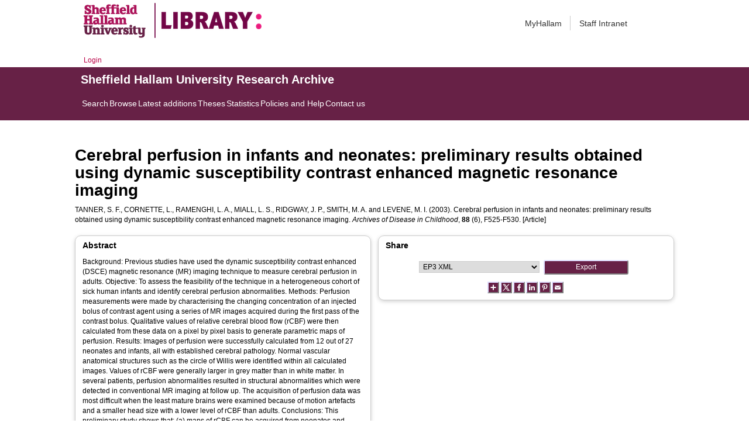

--- FILE ---
content_type: text/html; charset=utf-8
request_url: http://shura.shu.ac.uk/2690/
body_size: 47225
content:
<!DOCTYPE html>
<html xmlns="http://www.w3.org/1999/xhtml">
  <head>
    <meta http-equiv="X-UA-Compatible" content="IE=edge" /> 
    <title> Cerebral perfusion in infants and neonates: preliminary results obtained using dynamic susceptibility contrast enhanced magnetic resonance imaging  - Sheffield Hallam University Research Archive</title>
    <!-- Sheffield Hallam styles -->
    <style media="screen" type="text/css">@import url(/style/shu.css);</style>
    <link href="/images/favicon.ico" rel="icon" type="image/x-icon" />
    <link href="/images/favicon.ico" rel="shortcut icon" type="image/x-icon" />
    <link href="https://shura.shu.ac.uk/" rel="Top" />
    <link href="https://shura.shu.ac.uk/cgi/search" rel="Search" />
    <style>
      #drs2008 {
        display: none;
      }
    </style>
    <script src="//ajax.googleapis.com/ajax/libs/jquery/1.11.1/jquery.min.js">// <!-- No script --></script>
    <meta name="eprints.eprintid" content="2690" />
<meta name="eprints.rev_number" content="7" />
<meta name="eprints.eprint_status" content="archive" />
<meta name="eprints.userid" content="2" />
<meta name="eprints.dir" content="disk0/00/00/26/90" />
<meta name="eprints.datestamp" content="2010-11-03 12:42:18" />
<meta name="eprints.lastmod" content="2021-03-18 09:30:36" />
<meta name="eprints.status_changed" content="2010-11-03 12:42:17" />
<meta name="eprints.type" content="article" />
<meta name="eprints.metadata_visibility" content="show" />
<meta name="eprints.creators_name" content="Tanner, S. F." />
<meta name="eprints.creators_name" content="Cornette, L." />
<meta name="eprints.creators_name" content="Ramenghi, L. A." />
<meta name="eprints.creators_name" content="Miall, L. S." />
<meta name="eprints.creators_name" content="Ridgway, J. P." />
<meta name="eprints.creators_name" content="Smith, M. A." />
<meta name="eprints.creators_name" content="Levene, M. I." />
<meta name="eprints.creators_id" content="m.a.smith@shu.ac.uk" />
<meta name="eprints.title" content="Cerebral perfusion in infants and neonates: preliminary results obtained using dynamic susceptibility contrast enhanced magnetic resonance imaging" />
<meta name="eprints.ispublished" content="pub" />
<meta name="eprints.divisions" content="hsc" />
<meta name="eprints.abstract" content="Background: Previous studies have used the dynamic susceptibility contrast enhanced (DSCE) magnetic resonance (MR) imaging technique to measure cerebral perfusion in adults. Objective: To assess the feasibility of the technique in a heterogeneous cohort of sick human infants and identify cerebral perfusion abnormalities. Methods: Perfusion measurements were made by characterising the changing concentration of an injected bolus of contrast agent using a series of MR images acquired during the first pass of the contrast bolus. Qualitative values of relative cerebral blood flow (rCBF) were then calculated from these data on a pixel by pixel basis to generate parametric maps of perfusion. Results: Images of perfusion were successfully calculated from 12 out of 27 neonates and infants, all with established cerebral pathology. Normal vascular anatomical structures such as the circle of Willis were identified within all calculated images. Values of rCBF were generally larger in grey matter than in white matter. In several patients, perfusion abnormalities resulted in structural abnormalities which were detected in conventional MR imaging at follow up. The acquisition of perfusion data was most difficult when the least mature brains were examined because of motion artefacts and a smaller head size with a lower level of rCBF than adults. Conclusions: This preliminary study shows that: (a) maps of rCBF can be acquired from neonates and infants; (b) characterisation of the bolus passage becomes progressively easier as the brain matures; (c) early abnormalities in cerebral perfusion may have negative prognostic implications; (C the main difficulty when using the DSCE technique to study neonates relates to image artefacts resulting from bulk head motion." />
<meta name="eprints.date" content="2003" />
<meta name="eprints.date_type" content="published" />
<meta name="eprints.publisher" content="BMJ Publishing Group" />
<meta name="eprints.id_number" content="10.1136/fn.88.6.F525" />
<meta name="eprints.collections" content="research" />
<meta name="eprints.creators_browse_id" content="1954" />
<meta name="eprints.creators_browse_name" content="TANNER, S. F., CORNETTE, L., RAMENGHI, L. A., MIALL, L. S., RIDGWAY, J. P., SMITH, M. A. and LEVENE, M. I." />
<meta name="eprints.internal_creators_name" content="Smith, M. A." />
<meta name="eprints.internal_creators_id" content="m.a.smith@shu.ac.uk" />
<meta name="eprints.full_text_status" content="none" />
<meta name="eprints.publication" content="Archives of Disease in Childhood" />
<meta name="eprints.volume" content="88" />
<meta name="eprints.number" content="6" />
<meta name="eprints.pagerange" content="F525-F530" />
<meta name="eprints.refereed" content="TRUE" />
<meta name="eprints.issn" content="0003-9888" />
<meta name="eprints.coversheets_dirty" content="FALSE" />
<meta name="eprints.dates_date" content="2003" />
<meta name="eprints.dates_date_type" content="published" />
<meta name="eprints.hoa_compliant" content="305" />
<meta name="eprints.hoa_date_pub" content="2003" />
<meta name="eprints.hoa_exclude" content="FALSE" />
<meta name="eprints.citation" content="  TANNER, S. F., CORNETTE, L., RAMENGHI, L. A., MIALL, L. S., RIDGWAY, J. P., SMITH, M. A. and LEVENE, M. I.  (2003).  Cerebral perfusion in infants and neonates: preliminary results obtained using dynamic susceptibility contrast enhanced magnetic resonance imaging.   Archives of Disease in Childhood, 88 (6), F525-F530.     [Article] " />
<link href="http://purl.org/DC/elements/1.0/" rel="schema.DC" />
<meta name="DC.relation" content="https://shura.shu.ac.uk/2690/" />
<meta name="DC.title" content="Cerebral perfusion in infants and neonates: preliminary results obtained using dynamic susceptibility contrast enhanced magnetic resonance imaging" />
<meta name="DC.creator" content="Tanner, S. F." />
<meta name="DC.creator" content="Cornette, L." />
<meta name="DC.creator" content="Ramenghi, L. A." />
<meta name="DC.creator" content="Miall, L. S." />
<meta name="DC.creator" content="Ridgway, J. P." />
<meta name="DC.creator" content="Smith, M. A." />
<meta name="DC.creator" content="Levene, M. I." />
<meta name="DC.description" content="Background: Previous studies have used the dynamic susceptibility contrast enhanced (DSCE) magnetic resonance (MR) imaging technique to measure cerebral perfusion in adults. Objective: To assess the feasibility of the technique in a heterogeneous cohort of sick human infants and identify cerebral perfusion abnormalities. Methods: Perfusion measurements were made by characterising the changing concentration of an injected bolus of contrast agent using a series of MR images acquired during the first pass of the contrast bolus. Qualitative values of relative cerebral blood flow (rCBF) were then calculated from these data on a pixel by pixel basis to generate parametric maps of perfusion. Results: Images of perfusion were successfully calculated from 12 out of 27 neonates and infants, all with established cerebral pathology. Normal vascular anatomical structures such as the circle of Willis were identified within all calculated images. Values of rCBF were generally larger in grey matter than in white matter. In several patients, perfusion abnormalities resulted in structural abnormalities which were detected in conventional MR imaging at follow up. The acquisition of perfusion data was most difficult when the least mature brains were examined because of motion artefacts and a smaller head size with a lower level of rCBF than adults. Conclusions: This preliminary study shows that: (a) maps of rCBF can be acquired from neonates and infants; (b) characterisation of the bolus passage becomes progressively easier as the brain matures; (c) early abnormalities in cerebral perfusion may have negative prognostic implications; (C the main difficulty when using the DSCE technique to study neonates relates to image artefacts resulting from bulk head motion." />
<meta name="DC.publisher" content="BMJ Publishing Group" />
<meta name="DC.date" content="2003" />
<meta name="DC.type" content="Article" />
<meta name="DC.type" content="PeerReviewed" />
<meta name="DC.identifier" content="  TANNER, S. F., CORNETTE, L., RAMENGHI, L. A., MIALL, L. S., RIDGWAY, J. P., SMITH, M. A. and LEVENE, M. I.  (2003).  Cerebral perfusion in infants and neonates: preliminary results obtained using dynamic susceptibility contrast enhanced magnetic resonance imaging.   Archives of Disease in Childhood, 88 (6), F525-F530.     [Article] " />
<meta name="DC.relation" content="10.1136/fn.88.6.F525" />
<meta name="DC.identifier" content="10.1136/fn.88.6.F525" />
<!-- Highwire Press meta tags -->
<meta name="citation_title" content="Cerebral perfusion in infants and neonates: preliminary results obtained using dynamic susceptibility contrast enhanced magnetic resonance imaging" />
<meta name="citation_author" content="Tanner, S. F." />
<meta name="citation_author" content="Cornette, L." />
<meta name="citation_author" content="Ramenghi, L. A." />
<meta name="citation_author" content="Miall, L. S." />
<meta name="citation_author" content="Ridgway, J. P." />
<meta name="citation_author" content="Smith, M. A." />
<meta name="citation_author" content="Levene, M. I." />
<meta name="citation_publication_date" content="2003" />
<meta name="citation_online_date" content="2010/11/03" />
<meta name="citation_journal_title" content="Archives of Disease in Childhood" />
<meta name="citation_issn" content="0003-9888" />
<meta name="citation_volume" content="88" />
<meta name="citation_issue" content="6" />
<meta name="citation_firstpage" content="F525" />
<meta name="citation_lastpage" content="F530" />
<meta name="citation_date" content="2003" />
<meta name="citation_cover_date" content="2003" />
<meta name="citation_publisher" content="BMJ Publishing Group" />
<meta name="citation_abstract" content="Background: Previous studies have used the dynamic susceptibility contrast enhanced (DSCE) magnetic resonance (MR) imaging technique to measure cerebral perfusion in adults. Objective: To assess the feasibility of the technique in a heterogeneous cohort of sick human infants and identify cerebral perfusion abnormalities. Methods: Perfusion measurements were made by characterising the changing concentration of an injected bolus of contrast agent using a series of MR images acquired during the first pass of the contrast bolus. Qualitative values of relative cerebral blood flow (rCBF) were then calculated from these data on a pixel by pixel basis to generate parametric maps of perfusion. Results: Images of perfusion were successfully calculated from 12 out of 27 neonates and infants, all with established cerebral pathology. Normal vascular anatomical structures such as the circle of Willis were identified within all calculated images. Values of rCBF were generally larger in grey matter than in white matter. In several patients, perfusion abnormalities resulted in structural abnormalities which were detected in conventional MR imaging at follow up. The acquisition of perfusion data was most difficult when the least mature brains were examined because of motion artefacts and a smaller head size with a lower level of rCBF than adults. Conclusions: This preliminary study shows that: (a) maps of rCBF can be acquired from neonates and infants; (b) characterisation of the bolus passage becomes progressively easier as the brain matures; (c) early abnormalities in cerebral perfusion may have negative prognostic implications; (C the main difficulty when using the DSCE technique to study neonates relates to image artefacts resulting from bulk head motion." />
<!-- PRISM meta tags -->
<link href="https://www.w3.org/submissions/2020/SUBM-prism-20200910/" rel="schema.prism" />
<meta name="prism.dateReceived" content="2010-11-03T12:42:18" />
<meta name="prism.modificationDate" content="2021-03-18T09:30:36" />
<meta name="prism.pageRange" content="F525-F530" />
<meta name="prism.startingPage" content="F525" />
<meta name="prism.endingPage" content="F530" />
<meta name="prism.issn" content="0003-9888" />
<meta name="prism.publicationName" content="Archives of Disease in Childhood" />
<meta name="prism.volume" content="88" />
<meta name="prism.number" content="6" />
<link href="https://shura.shu.ac.uk/2690/" rel="canonical" />
<link href="https://shura.shu.ac.uk/cgi/export/eprint/2690/MODS/shu-eprint-2690.xml" type="text/xml; charset=utf-8" rel="alternate" title="MODS" />
<link href="https://shura.shu.ac.uk/cgi/export/eprint/2690/COinS/shu-eprint-2690.txt" type="text/plain; charset=utf-8" rel="alternate" title="OpenURL ContextObject in Span" />
<link href="https://shura.shu.ac.uk/cgi/export/eprint/2690/EndNote/shu-eprint-2690.enw" type="text/plain; charset=utf-8" rel="alternate" title="EndNote" />
<link href="https://shura.shu.ac.uk/cgi/export/eprint/2690/Atom/shu-eprint-2690.xml" type="application/atom+xml;charset=utf-8" rel="alternate" title="Atom" />
<link href="https://shura.shu.ac.uk/cgi/export/eprint/2690/JSON/shu-eprint-2690.js" type="application/json; charset=utf-8" rel="alternate" title="JSON" />
<link href="https://shura.shu.ac.uk/cgi/export/eprint/2690/ContextObject/shu-eprint-2690.xml" type="text/xml; charset=utf-8" rel="alternate" title="OpenURL ContextObject" />
<link href="https://shura.shu.ac.uk/cgi/export/eprint/2690/Refer/shu-eprint-2690.refer" type="text/plain" rel="alternate" title="Refer" />
<link href="https://shura.shu.ac.uk/cgi/export/eprint/2690/HTML/shu-eprint-2690.html" type="text/html; charset=utf-8" rel="alternate" title="HTML Citation" />
<link href="https://shura.shu.ac.uk/cgi/export/eprint/2690/BibTeX/shu-eprint-2690.bib" type="text/plain; charset=utf-8" rel="alternate" title="BibTeX" />
<link href="https://shura.shu.ac.uk/cgi/export/eprint/2690/RefWorks/shu-eprint-2690.ref" type="text/plain" rel="alternate" title="RefWorks" />
<link href="https://shura.shu.ac.uk/cgi/export/eprint/2690/RIOXX2/shu-eprint-2690.xml" type="text/xml; charset=utf-8" rel="alternate" title="RIOXX2 XML" />
<link href="https://shura.shu.ac.uk/cgi/export/eprint/2690/RDFN3/shu-eprint-2690.n3" type="text/n3" rel="alternate" title="RDF+N3" />
<link href="https://shura.shu.ac.uk/cgi/export/eprint/2690/Text/shu-eprint-2690.txt" type="text/plain; charset=utf-8" rel="alternate" title="ASCII Citation" />
<link href="https://shura.shu.ac.uk/cgi/export/eprint/2690/Simple/shu-eprint-2690.txt" type="text/plain; charset=utf-8" rel="alternate" title="Simple Metadata" />
<link href="https://shura.shu.ac.uk/cgi/export/eprint/2690/RIS/shu-eprint-2690.ris" type="text/plain" rel="alternate" title="Reference Manager" />
<link href="https://shura.shu.ac.uk/cgi/export/eprint/2690/DC/shu-eprint-2690.txt" type="text/plain; charset=utf-8" rel="alternate" title="Dublin Core" />
<link href="https://shura.shu.ac.uk/cgi/export/eprint/2690/METS/shu-eprint-2690.xml" type="text/xml; charset=utf-8" rel="alternate" title="METS" />
<link href="https://shura.shu.ac.uk/cgi/export/eprint/2690/CSV/shu-eprint-2690.csv" type="text/csv; charset=utf-8" rel="alternate" title="Multiline CSV" />
<link href="https://shura.shu.ac.uk/cgi/export/eprint/2690/RDFXML/shu-eprint-2690.rdf" type="application/rdf+xml" rel="alternate" title="RDF+XML" />
<link href="https://shura.shu.ac.uk/cgi/export/eprint/2690/RDFNT/shu-eprint-2690.nt" type="text/plain" rel="alternate" title="RDF+N-Triples" />
<link href="https://shura.shu.ac.uk/cgi/export/eprint/2690/XML/shu-eprint-2690.xml" type="application/vnd.eprints.data+xml; charset=utf-8" rel="alternate" title="EP3 XML" />
<link href="https://shura.shu.ac.uk/cgi/export/eprint/2690/DIDL/shu-eprint-2690.xml" type="text/xml; charset=utf-8" rel="alternate" title="MPEG-21 DIDL" />
<link href="https://shura.shu.ac.uk/" rel="Top" />
    <link href="https://shura.shu.ac.uk/sword-app/servicedocument" rel="Sword" />
    <link href="https://shura.shu.ac.uk/id/contents" rel="SwordDeposit" />
    <link href="https://shura.shu.ac.uk/cgi/search" type="text/html" rel="Search" />
    <link href="https://shura.shu.ac.uk/cgi/opensearchdescription" title="Sheffield Hallam University Research Archive" type="application/opensearchdescription+xml" rel="Search" />
    <script type="text/javascript">
// <![CDATA[
var eprints_http_root = "https://shura.shu.ac.uk";
var eprints_http_cgiroot = "https://shura.shu.ac.uk/cgi";
var eprints_oai_archive_id = "shura.shu.ac.uk";
var eprints_logged_in = false;
var eprints_logged_in_userid = 0; 
var eprints_logged_in_username = ""; 
var eprints_logged_in_usertype = ""; 
var eprints_lang_id = "en";
// ]]></script>
    <style type="text/css">.ep_logged_in { display: none }</style>
    <link href="/style/auto-3.4.5.css?1760102156" type="text/css" rel="stylesheet" />
    <script type="text/javascript" src="/javascript/auto-3.4.5.js?1763389928">
//padder
</script>
    <!--[if lte IE 6]>
        <link rel="stylesheet" type="text/css" href="/style/ie6.css" />
   <![endif]-->
    <meta content="EPrints 3.4.5" name="Generator" />
    <meta content="text/html; charset=UTF-8" http-equiv="Content-Type" />
    <meta content="en" http-equiv="Content-Language" />
    
<!-- google charts -->
<script type="text/javascript" src="https://www.google.com/jsapi">// <!-- No script --></script>
<script type="text/javascript">
        google.load("visualization", "1", {packages:["corechart", "geochart"]});
</script>

  </head>
  <body class="s-lg-guide-body">
    
   <!-- <div id="container">-->
	<div class="navbar navbar-default navbar-static-top" role="navigation">

      <div class="container">
        <div class="navbar-header">
          <button type="button" class="navbar-toggle" data-toggle="collapse" data-target=".navbar-collapse">
            <span class="sr-only">Toggle navigation</span>
            <span class="icon-bar"></span>
            <span class="icon-bar"></span>
            <span class="icon-bar"></span>
          </button>
          <span class="navbar-brand"><a href="/"><img src="/images/Library_Online_213x60px-01.png" class="img-responsive" alt="Sheffield Hallam University logo" /></a></span>
          <span class="navbar-brand"><a href="https://libguides.shu.ac.uk/pages/library"><img src="/images/Library_logo_at_60_.png" class="img-responsive" alt="Hallam Library logo" /></a></span>
        </div>
        <div class="navbar-collapse collapse">
          <ul class="nav navbar-nav navbar-right">
          <li><a href="https://www.shu.ac.uk/myhallam"> MyHallam</a></li>
          <li><a href="https://sheffieldhallam.sharepoint.com/sites/staffhome"> Staff Intranet</a></li>        
          </ul>
        </div> 
      </div>
</div>

<div id="toolbar" class="container"><ul id="ep_tm_menu_tools" class="ep_tm_key_tools"><li class="ep_tm_key_tools_item"><a href="/cgi/users/home" class="ep_tm_key_tools_item_link">Login</a></li></ul></div>

 <div class="container"></div>
<div class="banner">
<div id="s-lg-tabs-container" class="container s-lib-side-borders">
     <div id="guide-title" class="title">
       <a href="/"><h3>Sheffield Hallam University Research Archive</h3></a>
     </div>    
     <div id="s-lg-guide-tabs" class="tabs" role="navigation" aria-label="Guide Pages">
        <ul class="nav-tabs">
            <li class="active dropdown clearfix">
                <a title="" class="s-lg-tab-top-link active pull-left" href="https://shura.shu.ac.uk/cgi/search/advanced">
                    <span>Search</span>
                </a>
	    </li>
	    <li class="active dropdown clearfix">
                <a title="" class="s-lg-tab-top-link active pull-left" href="https://shura.shu.ac.uk/browse.html">
                    <span>Browse</span>
                </a>
	    </li>
	    <li class="active dropdown clearfix">
                <a title="" class="s-lg-tab-top-link active pull-left" href="https://shura.shu.ac.uk/cgi/latest_tool">
                    <span>Latest additions</span>
                </a>
            </li>
	    <li class="active dropdown clearfix">
		    <a title="" class="s-lg-tab-top-link active pull-left" href="https://shura.shu.ac.uk/view/types/thesis/">
                    <span>Theses</span>
                </a>
            </li>
            <li class="active dropdown clearfix">
                <a title="" class="s-lg-tab-top-link active pull-left" href="https://shura.shu.ac.uk/cgi/stats/report">
                    <span>Statistics</span>
                </a>
            </li>
	    <li class="active dropdown clearfix">
		    <a title="" class="s-lg-tab-top-link active pull-left" href="https://shura.shu.ac.uk/page/information">
                    <span>Policies and Help</span>
                </a>
       	    </li>
	    <li class="active dropdown clearfix">
		    <a title="" class="s-lg-tab-top-link active pull-left" href="https://shura.shu.ac.uk/page/contact">
                    <span>Contact us</span>
                </a>
       	    </li>
        </ul>
    </div>
</div>
</div>

<!--      <div id="sidebar" class="ep_noprint">
        <ul>
          <li><a href="{$config{https_url}}/" title="">SHURA home</a></li>
          <li><a href="{$config{https_url}}/browse.html" title="">Browse</a></li>
          <li><a href="{$config{https_cgiurl}}/search/advanced" title="">Search</a></li>
          <li><a href="{$config{https_cgiurl}}/latest_tool" title="">Recent items</a></li>
<li><a href="{$config{https_cgiurl}}/search/archive/advanced?screen=Search&amp;dataset=archive&amp;_action_search=Search&amp;documents_merge=ALL&amp;documents=&amp;title_merge=ALL&amp;title=&amp;creators_name_merge=ALL&amp;creators_name=&amp;abstract_merge=ALL&amp;abstract=&amp;date=&amp;keywords_merge=ALL&amp;keywords=&amp;divisions_merge=ANY&amp;departments_merge=ANY&amp;type=thesis&amp;editors_name_merge=ALL&amp;editors_name=&amp;refereed=EITHER&amp;publication_merge=ALL&amp;publication=&amp;datestamp=&amp;satisfyall=ALL&amp;order=-date%2Fcreators_name%2Ftitle" title="">Theses</a></li>
          <li><a href="{$config{https_cgiurl}}/stats/report" title="">Statistics</a></li>
          <li><a href="{$config{https_url}}/resmetrics.html" title="">Research metrics</a></li>
          <li><a href="{$config{https_url}}/add.html" title="">Add your research</a></li>
          <li><a href="{$config{https_url}}/information.html" title="">About SHURA</a></li>
          <li><a href="https://shurda.shu.ac.uk/" target="_new" title="">Research Data Archive</a></li>
          <li><a href="https://www.shu.ac.uk/research/" title="" target="_blank">Research at SHU</a></li>
	  <li><a href="https://blogs.shu.ac.uk/libraryresearchsupport/?doing_wp_cron=1517233543.7457499504089355468750" title="" target="_blank">Library Research Support</a></li>
          <li><a href="{$config{https_url}}/contact.html" title="">Contact us</a></li>
        </ul>
      </div> -->

      <div id="main">
        <!--<epc:pin ref="toolbar"/>-->
        <h1>

Cerebral perfusion in infants and neonates: preliminary results obtained using dynamic susceptibility contrast enhanced magnetic resonance imaging

</h1>
        <div class="ep_summary_content"><div class="ep_summary_content_top"><div class="ep_summary_box ep_plugin_summary_box_tools" id="ep_summary_box_1"><div class="ep_summary_box_title"><div class="ep_no_js">Tools</div><div class="ep_only_js" id="ep_summary_box_1_colbar" style="display: none"><a href="#" onclick="EPJS_blur(event); EPJS_toggleSlideScroll('ep_summary_box_1_content',true,'ep_summary_box_1');EPJS_toggle('ep_summary_box_1_colbar',true);EPJS_toggle('ep_summary_box_1_bar',false);return false" class="ep_box_collapse_link"><img border="0" src="/style/images/minus.png" alt="-" /> Tools</a></div><div class="ep_only_js" id="ep_summary_box_1_bar"><a href="#" onclick="EPJS_blur(event); EPJS_toggleSlideScroll('ep_summary_box_1_content',false,'ep_summary_box_1');EPJS_toggle('ep_summary_box_1_colbar',false);EPJS_toggle('ep_summary_box_1_bar',true);return false" class="ep_box_collapse_link"><img border="0" src="/style/images/plus.png" alt="+" /> Tools</a></div></div><div class="ep_summary_box_body" id="ep_summary_box_1_content" style="display: none"><div id="ep_summary_box_1_content_inner"><div class="ep_block" style="margin-bottom: 1em"><form accept-charset="utf-8" action="https://shura.shu.ac.uk/cgi/export_redirect" method="get">
  <input value="2690" name="eprintid" type="hidden" id="eprintid" />
  <select name="format" aria-labelledby="box_tools_export_button">
    <option value="MODS">MODS</option>
    <option value="COinS">OpenURL ContextObject in Span</option>
    <option value="EndNote">EndNote</option>
    <option value="Atom">Atom</option>
    <option value="JSON">JSON</option>
    <option value="ContextObject">OpenURL ContextObject</option>
    <option value="Refer">Refer</option>
    <option value="HTML">HTML Citation</option>
    <option value="BibTeX">BibTeX</option>
    <option value="RefWorks">RefWorks</option>
    <option value="RIOXX2">RIOXX2 XML</option>
    <option value="RDFN3">RDF+N3</option>
    <option value="Text">ASCII Citation</option>
    <option value="Simple">Simple Metadata</option>
    <option value="RIS">Reference Manager</option>
    <option value="DC">Dublin Core</option>
    <option value="METS">METS</option>
    <option value="CSV">Multiline CSV</option>
    <option value="RDFXML">RDF+XML</option>
    <option value="RDFNT">RDF+N-Triples</option>
    <option value="XML">EP3 XML</option>
    <option value="DIDL">MPEG-21 DIDL</option>
  </select>
  <input class="ep_form_action_button" value="Export" type="submit" id="box_tools_export_button" />
</form></div><div class="addtoany_share_buttons"><a href="https://www.addtoany.com/share?linkurl=https://shura.shu.ac.uk/id/eprint/2690&amp;title=Cerebral perfusion in infants and neonates: preliminary results obtained using dynamic susceptibility contrast enhanced magnetic resonance imaging" target="_blank"><img class="ep_form_action_button" src="/images/shareicon/a2a.svg" alt="Add to Any" /></a><a href="https://www.addtoany.com/add_to/twitter?linkurl=https://shura.shu.ac.uk/id/eprint/2690&amp;linkname=Cerebral perfusion in infants and neonates: preliminary results obtained using dynamic susceptibility contrast enhanced magnetic resonance imaging" target="_blank"><img class="ep_form_action_button" src="/images/shareicon/twitter.svg" alt="Add to Twitter" /></a><a href="https://www.addtoany.com/add_to/facebook?linkurl=https://shura.shu.ac.uk/id/eprint/2690&amp;linkname=Cerebral perfusion in infants and neonates: preliminary results obtained using dynamic susceptibility contrast enhanced magnetic resonance imaging" target="_blank"><img class="ep_form_action_button" src="/images/shareicon/facebook.svg" alt="Add to Facebook" /></a><a href="https://www.addtoany.com/add_to/linkedin?linkurl=https://shura.shu.ac.uk/id/eprint/2690&amp;linkname=Cerebral perfusion in infants and neonates: preliminary results obtained using dynamic susceptibility contrast enhanced magnetic resonance imaging" target="_blank"><img class="ep_form_action_button" src="/images/shareicon/linkedin.svg" alt="Add to Linkedin" /></a><a href="https://www.addtoany.com/add_to/pinterest?linkurl=https://shura.shu.ac.uk/id/eprint/2690&amp;linkname=Cerebral perfusion in infants and neonates: preliminary results obtained using dynamic susceptibility contrast enhanced magnetic resonance imaging" target="_blank"><img class="ep_form_action_button" src="/images/shareicon/pinterest.svg" alt="Add to Pinterest" /></a><a href="https://www.addtoany.com/add_to/email?linkurl=https://shura.shu.ac.uk/id/eprint/2690&amp;linkname=Cerebral perfusion in infants and neonates: preliminary results obtained using dynamic susceptibility contrast enhanced magnetic resonance imaging" target="_blank"><img class="ep_form_action_button" src="/images/shareicon/email.svg" alt="Add to Email" /></a></div></div></div></div></div><div class="ep_summary_content_left"></div><div class="ep_summary_content_right"></div><div class="ep_summary_content_main">

  <p style="margin-bottom: 1em">
    


    <span class="person_name">TANNER, S. F.</span>, <span class="person_name">CORNETTE, L.</span>, <span class="person_name">RAMENGHI, L. A.</span>, <span class="person_name">MIALL, L. S.</span>, <span class="person_name">RIDGWAY, J. P.</span>, <span class="person_name">SMITH, M. A.</span> and <span class="person_name">LEVENE, M. I.</span>
  

(2003).


    Cerebral perfusion in infants and neonates: preliminary results obtained using dynamic susceptibility contrast enhanced magnetic resonance imaging.
  


    <em>Archives of Disease in Childhood</em>, <strong>88</strong> (6), F525-F530.
  


  


[Article]


  </p>
  
<div class="ep_panel_container ep_panel_container_eprint ep_panel_set_eprint_2690" id="ep_panel_set_eprint_2690"><ul class="ep_panel_buttons" role="tablist" aria-label="Tabbed Panels" id="ep_panel_set_eprint_2690_buttons"><li tabindex="-100" class="ep_panel_links ep_panel_set_eprint_2690_links" role="tab" onfocusin="ep_open_panel(event, 'ep_panel_set_eprint_2690', 'abstract')" id="ep_panel_set_eprint_2690_links_abstract" aria-controls="abstract">Abstract</li><li tabindex="-101" class="ep_panel_links ep_panel_set_eprint_2690_links" role="tab" onfocusin="ep_open_panel(event, 'ep_panel_set_eprint_2690', 'metadata_headings')" id="ep_panel_set_eprint_2690_links_metadata_headings" aria-controls="metadata_headings">More Information</li><li tabindex="-102" class="ep_panel_links ep_panel_set_eprint_2690_links" role="tab" onfocusin="ep_open_panel(event, 'ep_panel_set_eprint_2690', 'metric')" id="ep_panel_set_eprint_2690_links_metric" aria-controls="metric">Metrics</li><li tabindex="-103" class="ep_panel_links ep_panel_set_eprint_2690_links" role="tab" onfocusin="ep_open_panel(event, 'ep_panel_set_eprint_2690', 'export_raw')" id="ep_panel_set_eprint_2690_links_export_raw" aria-controls="export_raw">Share</li></ul><div class="ep_panel_controls" id="ep_panel_set_eprint_2690_controls"><a onclick="ep_open_panel_all('ep_panel_set_eprint_2690');" class="ep_panel_controls_open" id="ep_panel_set_eprint_2690_controls_open">[+]</a><a onclick="ep_close_panel_all('ep_panel_set_eprint_2690');" class="ep_panel_controls_close" id="ep_panel_set_eprint_2690_controls_close">[-]</a></div><div class="ep_panels" id="ep_panel_set_eprint_2690_panels" number_of_panels="4"><div ep_tile_order="0" ep_panel_order="0" class="ep_panel_wrapper" role="tabpanel" id="abstract" aria-labelledby="ep_panel_set_eprint_2690_links_abstract">

<div class="ep_panel_content" id="ep_panel_ep_panel_set_eprint_2690__abstract">
<div class="ep_panel_title ep_panel_simple_title" id="ep_panel_set_eprint_2690__abstract_title">Abstract</div>
  <div class="ep_panel_body" id="ep_panel_set_eprint_2690__abstract_content">
    <div id="ep_panel_set_eprint_2690__abstract_content_inner">         
      
        
          <div class="ep_panel_table_cell">Background: Previous studies have used the dynamic susceptibility contrast enhanced (DSCE) magnetic resonance (MR) imaging technique to measure cerebral perfusion in adults. Objective: To assess the feasibility of the technique in a heterogeneous cohort of sick human infants and identify cerebral perfusion abnormalities. Methods: Perfusion measurements were made by characterising the changing concentration of an injected bolus of contrast agent using a series of MR images acquired during the first pass of the contrast bolus. Qualitative values of relative cerebral blood flow (rCBF) were then calculated from these data on a pixel by pixel basis to generate parametric maps of perfusion. Results: Images of perfusion were successfully calculated from 12 out of 27 neonates and infants, all with established cerebral pathology. Normal vascular anatomical structures such as the circle of Willis were identified within all calculated images. Values of rCBF were generally larger in grey matter than in white matter. In several patients, perfusion abnormalities resulted in structural abnormalities which were detected in conventional MR imaging at follow up. The acquisition of perfusion data was most difficult when the least mature brains were examined because of motion artefacts and a smaller head size with a lower level of rCBF than adults. Conclusions: This preliminary study shows that: (a) maps of rCBF can be acquired from neonates and infants; (b) characterisation of the bolus passage becomes progressively easier as the brain matures; (c) early abnormalities in cerebral perfusion may have negative prognostic implications; (C the main difficulty when using the DSCE technique to study neonates relates to image artefacts resulting from bulk head motion.</div>
        
      
    </div>
  </div>
</div>
</div><div ep_tile_order="1" ep_panel_order="1" class="ep_panel_wrapper" role="tabpanel" id="metadata_headings" aria-labelledby="ep_panel_set_eprint_2690_links_metadata_headings">

<div class="ep_panel_content" id="ep_panel_ep_panel_set_eprint_2690__metadata_headings">
<div class="ep_panel_title" id="ep_panel_set_eprint_2690__metadata_headings_title">More Information</div>
  <div class="ep_panel_body" id="ep_panel_set_eprint_2690__metadata_headings_content">
    <div id="ep_panel_set_eprint_2690__metadata_headings_content_inner">         
      <div class="ep_panel_table">
<div class="ep_panel_eprint_dynamic_data">
        
</div>
<div class="ep_panel_eprint_data">
        
</div>
<div class="ep_panel_eprint_dynamic_data">
        
</div>
<div class="ep_panel_eprint_metadata">
	
          
        
          
        
          
        
          
        
          
        
          
        
          
        
          
        
          
        
          
        
          
        
          
            <div class="ep_panel_table_row ep_panel_table_row_divisions">
              
              <div class="ep_panel_table_header">Research Institute, Centre or Group - Does NOT include content added after October 2018:</div>
              <div class="ep_panel_table_cell"><a href="https://shura.shu.ac.uk/view/divisions/hsc.html">Centre for Health and Social Care Research</a></div>
              
            </div>
          
        
          
        
          
            <div class="ep_panel_table_row ep_panel_table_row_pagerange">
              
              <div class="ep_panel_table_header">Page Range:</div>
              <div class="ep_panel_table_cell">F525-F530</div>
              
            </div>
          
        
          
        
          
        
          
        
</div>

<!--<div class="ep_panel_{$dataset}_metadata">
        <epc:foreach expr="$data{more_info}" iterator="fieldname">
          <epc:if test="is_set($item.property($fieldname))">
            <div class="ep_panel_table_row ep_panel_table_row_{$fieldname}">
            <epc:if test="{$dataset}_fieldname_{$fieldname} = 'event_location'"> 
		<epc:if test="$item.property($fieldname) = 'artefact' or $item.property($fieldname) = 'exhibition' or $item.property($fieldname) = 'performance' or $item.property($fieldname) = 'image' or $item.property($fieldname) = 'audio' or $item.property($fieldname) = 'video'" >
                     <div class="ep_panel_table_header"><epc:phrase ref="{$dataset}_fieldname_{$fieldname}" />:</div>
                     <div class="ep_panel_table_cell"><epc:print expr="$item.property($fieldname)" /></div>
                </epc:if>
	    </epc:if>
            <epc:if  test="{$dataset}_fieldname_{$fieldname} != 'event_location'">
                <div class="ep_panel_table_header"><epc:phrase ref="{$dataset}_fieldname_{$fieldname}" />:</div>
                <div class="ep_panel_table_cell"><epc:print expr="$item.property($fieldname)" /></div>
            </epc:if>
            </div>
          </epc:if>
        </epc:foreach>
</div>-->

<div class="ep_panel_eprint_metadata">
        
        <p class="ep_panel_metadata_heading"><b>Identifiers</b></p>
        
          
          
            <div class="ep_panel_table_row ep_panel_table_row_id_number">
<!--              <epc:if test="$fieldname != 'creators_orcid'"> -->
              <div class="ep_panel_table_header">Identification Number:</div>
              <div class="ep_panel_table_cell"><a href="https://doi.org/10.1136/fn.88.6.F525" target="_blank">10.1136/fn.88.6.F525</a></div>
            <!--  </epc:if> -->
            </div>
          
          
        
 
  
            
                  
                    
                  
            
                  
                    
                  
            
                  
                    
                  
            
                  
                    
                  
            
                  
                    
                  
            
                  
                    
                  
            
                  
                    
                  
            
          



</div>

<!--<div class="ep_panel_{$dataset}_metadata">
	<p class="ep_panel_metadata_heading"><b>Library</b></p>
	<epc:foreach expr="$data{library}" iterator="fieldname">
          <epc:if test="is_set($item.property($fieldname))">
            <div class="ep_panel_table_row ep_panel_table_row_{$fieldname}">
              <div class="ep_panel_table_header"><epc:phrase ref="{$dataset}_fieldname_{$fieldname}" />:</div>
              <div class="ep_panel_table_cell"><epc:print expr="$item.property($fieldname)" /></div>
            </div>
          </epc:if>
        </epc:foreach>
</div>-->


<div class="ep_panel_eprint_metadata">
        <p class="ep_panel_metadata_heading"><b>Library</b></p>
        
          
            <div class="ep_panel_table_row ep_panel_table_row_type">
              <div class="ep_panel_table_header">Item Type:</div>
                
                
              
              
   	        <div class="ep_panel_table_cell">Article</div>
	        
            </div>
          
        
          
        
          
            <div class="ep_panel_table_row ep_panel_table_row_userid">
              <div class="ep_panel_table_header">Depositing User:</div>
                
                
              
              
   	        <div class="ep_panel_table_cell">

<a href="https://shura.shu.ac.uk/cgi/users/home?screen=User::View&amp;userid=2"><span class="ep_name_citation"><span class="person_name">Ann Betterton</span></span></a>

</div>
	        
            </div>
          
        
          
            <div class="ep_panel_table_row ep_panel_table_row_datestamp">
              <div class="ep_panel_table_header">Date record made live:</div>
                
                
              
              
   	        <div class="ep_panel_table_cell">03 Nov 2010 12:42</div>
	        
            </div>
          
        
          
            <div class="ep_panel_table_row ep_panel_table_row_lastmod">
              <div class="ep_panel_table_header">Last Modified:</div>
                
                
              
              
   	        <div class="ep_panel_table_cell">18 Mar 2021 09:30</div>
	        
            </div>
          
        
          
        
          
        
          
        
</div>

<div class="ep_panel_eprint_dynamic_data">
        
          <div class="ep_panel_table_row ep_panel_table_row_URI">
            <div class="ep_panel_table_header">URI:</div>
            <div class="ep_panel_table_cell"><a href="https://shura.shu.ac.uk/id/eprint/2690">https://shura.shu.ac.uk/id/eprint/2690</a></div>
          </div>
        
</div>
      </div>
    </div>
  </div>
</div>
</div><div ep_tile_order="2" ep_panel_order="2" class="ep_panel_wrapper" role="tabpanel" id="metric" aria-labelledby="ep_panel_set_eprint_2690_links_metric">

<div class="ep_panel_content" id="ep_panel_ep_panel_set_eprint_2690__metric">
  <div class="ep_panel_title ep_panel_simple_title" id="ep_panel_set_eprint_2690__metric_title">Metrics</div>
  <div class="ep_panel_body" id="ep_panel_set_eprint_2690__metric_content">
    <div id="ep_panel_set_eprint_2690__metric_content_inner">         
      <div><div class="altmetric" id="altmetricContainer"><h4 class="altmetric_title d-none">Altmetric Badge</h4><div class="ep_block altmetric-div" style="margin-bottom: 1em"><script src="https://d1bxh8uas1mnw7.cloudfront.net/assets/embed.js">// <!-- No script --></script><div class="altmetric-embed" data-doi="10.1136/fn.88.6.F525" data-badge-details="right" data-badge-type="medium-donut"></div></div></div><div class="dimensions" id="dimensionsContainer"><h4 class="dimensions_title d-none">Dimensions Badge</h4><div class="__dimensions_badge_embed__" data-hide-zero-citations="true" data-doi="10.1136/fn.88.6.F525" data-legend="always"><script charset="utf-8" async="true" src="https://badge.dimensions.ai/badge.js">// <!-- No script --></script></div></div></div>
    </div>
  </div>
</div>
</div><div ep_tile_order="3" ep_panel_order="3" class="ep_panel_wrapper" role="tabpanel" id="export_raw" aria-labelledby="ep_panel_set_eprint_2690_links_export_raw">

<div class="ep_panel_content" id="ep_panel_ep_panel_set_eprint_2690__export_raw">
  <div class="ep_panel_title ep_panel_simple_title" id="ep_panel_set_eprint_2690__export_raw_title">Share</div>
  <div class="ep_panel_body" id="ep_panel_set_eprint_2690__export_raw_content">
    <div id="ep_panel_set_eprint_2690__export_raw_content_inner">         
      <div class="ep_block" style="margin-bottom: 1em"><form accept-charset="utf-8" action="https://shura.shu.ac.uk/cgi/export_redirect" method="get">
  <input value="2690" name="eprintid" type="hidden" id="eprintid" />
  <select name="format" aria-labelledby="box_tools_export_button">
    <option value="XML">EP3 XML</option>
    <option value="Text">ASCII Citation</option>
    <option value="Simple">Simple Metadata</option>
    <option value="Refer">Refer</option>
    <option value="RefWorks">RefWorks</option>
    <option value="RIS">Reference Manager</option>
    <option value="RIOXX2">RIOXX2 XML</option>
    <option value="RDFXML">RDF+XML</option>
    <option value="RDFNT">RDF+N-Triples</option>
    <option value="RDFN3">RDF+N3</option>
    <option value="MODS">MODS</option>
    <option value="METS">METS</option>
    <option value="JSON">JSON</option>
    <option value="HTML">HTML Citation</option>
    <option value="EndNote">EndNote</option>
    <option value="DIDL">MPEG-21 DIDL</option>
    <option value="DC">Dublin Core</option>
    <option value="ContextObject">OpenURL ContextObject</option>
    <option value="CSV">Multiline CSV</option>
    <option value="COinS">OpenURL ContextObject in Span</option>
    <option value="BibTeX">BibTeX</option>
    <option value="Atom">Atom</option>
  </select>
  <input class="ep_form_action_button" value="Export" type="submit" id="box_tools_export_button" />
</form></div><div class="addtoany_share_buttons"><a href="https://www.addtoany.com/share?linkurl=https://shura.shu.ac.uk/id/eprint/2690&amp;title=Cerebral perfusion in infants and neonates: preliminary results obtained using dynamic susceptibility contrast enhanced magnetic resonance imaging" target="_blank"><img class="ep_form_action_button" src="/images/shareicon/a2a.svg" alt="Add to Any" /></a><a href="https://www.addtoany.com/add_to/twitter?linkurl=https://shura.shu.ac.uk/id/eprint/2690&amp;linkname=Cerebral perfusion in infants and neonates: preliminary results obtained using dynamic susceptibility contrast enhanced magnetic resonance imaging" target="_blank"><img class="ep_form_action_button" src="/images/shareicon/twitter.svg" alt="Add to Twitter" /></a><a href="https://www.addtoany.com/add_to/facebook?linkurl=https://shura.shu.ac.uk/id/eprint/2690&amp;linkname=Cerebral perfusion in infants and neonates: preliminary results obtained using dynamic susceptibility contrast enhanced magnetic resonance imaging" target="_blank"><img class="ep_form_action_button" src="/images/shareicon/facebook.svg" alt="Add to Facebook" /></a><a href="https://www.addtoany.com/add_to/linkedin?linkurl=https://shura.shu.ac.uk/id/eprint/2690&amp;linkname=Cerebral perfusion in infants and neonates: preliminary results obtained using dynamic susceptibility contrast enhanced magnetic resonance imaging" target="_blank"><img class="ep_form_action_button" src="/images/shareicon/linkedin.svg" alt="Add to Linkedin" /></a><a href="https://www.addtoany.com/add_to/pinterest?linkurl=https://shura.shu.ac.uk/id/eprint/2690&amp;linkname=Cerebral perfusion in infants and neonates: preliminary results obtained using dynamic susceptibility contrast enhanced magnetic resonance imaging" target="_blank"><img class="ep_form_action_button" src="/images/shareicon/pinterest.svg" alt="Add to Pinterest" /></a><a href="https://www.addtoany.com/add_to/email?linkurl=https://shura.shu.ac.uk/id/eprint/2690&amp;linkname=Cerebral perfusion in infants and neonates: preliminary results obtained using dynamic susceptibility contrast enhanced magnetic resonance imaging" target="_blank"><img class="ep_form_action_button" src="/images/shareicon/email.svg" alt="Add to Email" /></a></div>
    </div>
  </div>
</div>
</div></div><script type="text/javascript">
// <![CDATA[
ep_panel_init('abstract', 'as_tiles', 'ep_panel_set_eprint_2690');
// ]]></script></div>

  
  
  
  
    <h3>Actions (login required)</h3>
    <table class="ep_summary_page_actions ep_summary_page_actions_small">
    
      <tr>
	<td><a href="/cgi/users/home?screen=EPrint%3A%3AView&amp;eprintid=2690"><img class="ep_form_action_icon" role="button" src="/style/images/action_view.png" alt="View Item" /></a></td>
        <td>View Item</td>
      </tr>
    
    </table>
  

</div><div class="ep_summary_content_bottom"></div><div class="ep_summary_content_after"></div></div>
      </div>

<div id="footer" class="ep_noprint">
   <div id="s-lg-tabs-footer-container" class="footer-container s-lib-side-borders">
     <div class="footer-section-1">
        <h3>Sheffield Hallam University</h3>
    	<h3>City Campus, Howard Street</h3>
	<h3>Sheffield S1 1WB</h3>
     </div>
     <div class="footer-section-2">
         <h3>Sheffield Hallam University Research Archive</h3>
         <a href="mailto:shura@shu.ac.uk"><h3>Contact us: shura@shu.ac.uk</h3></a>
    </div>
    <div class="footer-section-3">
         <a href="https://www.shu.ac.uk/research/"><h3>Research at SHU</h3></a>
         <a href="https://libguides.shu.ac.uk/pages/library"><h3>SHU Library</h3></a>
    </div>
   </div>
</div>
  <!--</div> container closing div-->

<p class="footer-note">
SHURA supports <a href="http://www.openarchives.org"><abbr title="Open Archives Protocol for Metadata Harvesting v2.0">OAI 2.0</abbr></a> with a base URL of <tt>https://shura.shu.ac.uk/cgi/oai2</tt>
</p>

<script src="/javascript/sidebar_menu.js" type="text/javascript"><!-- padder --></script>


  </body>
</html>

--- FILE ---
content_type: text/css
request_url: http://shura.shu.ac.uk/style/shu.css
body_size: 1144
content:

body {
	margin: 0 auto;
	padding: 0;
	text-align: center;
	font-family: Arial,Verdana,Helvetica,sans-serif;
	font-size: 12px;
	line-height: 18px;
}

h1, h2, h3, h4 {
	color: #007F7F;
	text-align: left;
}

h1 {
	font-size:18px;
	font-weight:normal;
	line-height:1.3em;
}

h2 {
	font-size: 12px;
	font-weight: bold;
}

h3 {
	font-size: 14px;
	font-weight: bold;
	line-height: 1.4em;
}

h4 {
	font-weight: normal;
	font-size: 12px;
	line-height: 1.6em;
}

a:link, a:visited {
	color: #007F7F;
}

a:hover, a:active, a:focus {
	color: #6D6D75;
}

/* container for header and main content */

#container {
	margin: 0 auto;
	padding: 0;
	width: 980px;
}

/* header */

#header {
	margin: 0;
	padding: 0;
	width: 980px;
	text-align: left;
	background-color: #009999;
}

#header #logo {
	background: #009999 url(images/shu_header.png) no-repeat right top;
	height: 100px;
}

#header #title {
	margin-left: 240px;
	padding: 5px 10px 9px 10px;
	color: #ffffff;
	font-size: 1.8em;
	font-weight: bold;
	padding-left: 32px;
}

#header #toolbar {
	background-color: #ffffff;
	text-align: right;
	padding: 3px 0px 3px 0px;
	font-size: 0.9em;
}

/* navigation sidebar */

#sidebar {
	margin: 0;
	padding: 0;
	width: 160px;
	float: left;
	text-align: left;
}

#sidebar ul {
	background-color: #009999;
	padding: 0;
	margin: 0 0 32px;
}

#sidebar ul li {
	list-style-type: none;
}

#sidebar ul li {
	display: block;
	padding: 5px 10px 5px 20px;
	border-bottom: 1px solid #3fb2b2;
}

#sidebar ul li a {
	color: #ffffff;
	text-decoration: none;
	font-weight: bold;
}

#sidebar ul a:hover {
	text-decoration: underline;
}

#sidebar ul li.title
{
	color: #ffffff;
	background: #009999 url(images/corner.gif) no-repeat scroll right top;
	padding: 9px 10px 9px 20px;
	font-size: 0.9em;
	font-weight: bold;
}

/* main content */

#main {
	margin: 0 0 0 180px;
	width: 780px;
	text-align: left;
}

.clear {
	clear: both;
	font-size: 0;
	line-height: 0;
	position: relative;
	height: 10px;
}


/* footer */

#footer {
	clear: both;
	margin: 0 auto;
	padding: 0;
	text-align: left;
	width: 980px;
	border-bottom: 1px solid #b0aeae;
}

/* drs2008 */

h2#series-title {
	font-size: 18px;
}

#series-title a {
	text-decoration: none;
}

table.vcalendar {
	font-size: 12px;
	font-weight: normal;
	line-height: 18px;
	width: 650px;
}

.vcalendar thead th {
	font-size: 20px;
	vertical-align: bottom;
}

.vcalendar .year th {
	font-size: 22px;
	font-weight: normal;
	text-align: center;
	background-color: #f5f5f5;
}

.vcalendar .day th {
	font-size: 13px;
	background-color: #f9f9f9;
}

.vcalendar th, .vcalendar td {
	border-bottom: 1px solid #EEEEEE;
	padding: 5px;
	text-align: left;
	vertical-align: top;
}

.vcalendar td.event-date {
	width: 140px;
}

.vcalendar .event-date {
i	font-size: 12px;
}

.vcalendar td abbr, abbr.dtstart, abbr.dtend {
	border: 0 none;
	text-decoration: none;
	text-transform: none;
}

.vcalendar td.event {
	width: 400px;
	word-wrap: break-word;
}

.vcalendar .event .summary {
	line-height: 16px;
	padding-bottom: 8px;
}

.vcalendar .event .summary, .vcalendar .event .presenters {
	font-size: 14px;
}

table.vcalendar tbody a {
	padding: 1px;
	text-decoration: none;
}

table.vcalendar tbody a, .event a {
	font-weight: bold;
}

.vcalendar td.event-links {
	width: 100px;
}

.vcalendar th, .vcalendar td {
	border-bottom: 1px solid #EEEEEE;
	padding: 5px;
	text-align: left;
	vertical-align: top;
}

.vcalendar td.event-links p {
	text-align: right;
}

.vcalendar p {
	margin: 0;
}

p.feed {
	text-align: right;
}

p.feed {
	float: right;
	margin: 0 5px 0 0;
}

p.feed a {
	background: transparent url(images/feed-icon-14x14.png) no-repeat scroll 0 0;
	border: 0 none;
	display: block;
	height: 14px;
	width: 14px;
}

p.feed em {
	display: none;
}
.navbar-default {
        background-color: unset;
        border-color: white;
}


--- FILE ---
content_type: application/javascript
request_url: http://shura.shu.ac.uk/javascript/sidebar_menu.js
body_size: 200
content:
/* Set the class of the current menu item so that it can be styled in CSS.
 */

let currentURL = document.URL;
let navItem = document.querySelector("#sidebar [href='"+currentURL+"']")
if( navItem !== null )
{
	navItem.parentNode.classList.add("current")
}
